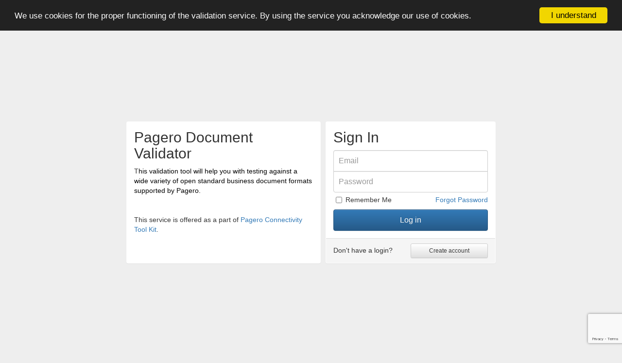

--- FILE ---
content_type: text/html; charset=UTF-8
request_url: https://pagero.validex.net/en/login
body_size: 2066
content:
<html>
     <head>
         <title>Validex
</title>
         <meta name="description" content="Validex
">
                             <base href='https://pagero.validex.net/'>
            <script src="https://pagero.validex.net/js/jquery-2.1.4.min.js?1698214917"></script>
            <script src="https://pagero.validex.net/js/bootstrap.min.js?1698214917"></script>
             <script type="text/javascript">
        window.cookieconsent_options = {"message":"We use cookies for the proper functioning of the validation service. By using the service you acknowledge our use of cookies.","dismiss":"I understand","learnMore":"","link":null,"theme":"css/cookieconsent.css"};
    </script>
    <script src="https://pagero.validex.net/js/cookieconsent.min.js?1698214917"></script>
        <script src="https://www.google.com/recaptcha/api.js?render=6LeSQJUpAAAAAGo_Pgw4q1jumWwOke44piKNJzof"></script>
<script>
    grecaptcha.ready(function() {
        grecaptcha.execute('6LeSQJUpAAAAAGo_Pgw4q1jumWwOke44piKNJzof', {action: 'login'}).then(function(token) {
        if (token) {
            document.getElementById('recaptcha').value = token;
        }
        });
    });
</script>
			<script>
			  (function(i,s,o,g,r,a,m){i['GoogleAnalyticsObject']=r;i[r]=i[r]||function(){
			  (i[r].q=i[r].q||[]).push(arguments)},i[r].l=1*new Date();a=s.createElement(o),
			  m=s.getElementsByTagName(o)[0];a.async=1;a.src=g;m.parentNode.insertBefore(a,m)
			  })(window,document,'script','https://www.google-analytics.com/analytics.js','ga');
			  var tenantAnalyticsId = '';	
			  ga('create', 'UA-44138105-2', 'validex.net');
			  ga('create', tenantAnalyticsId, 'auto', {'name': 'tenantTracker'});  // New tracker. 
			  
			  if(tenantAnalyticsId != '')
			  { 
			  	ga('tenantTracker.send', 'pageview'); 
			  }
			  else
			  {
			  	ga('send', 'pageview'); 
			  }
			
			</script>
                          <link href="https://pagero.validex.net/css/bootstrap.min.css?1698214917" rel="stylesheet" type="text/css">
             <link href="https://pagero.validex.net/css/bootstrap-theme.min.css?1698214917" rel="stylesheet" type="text/css">
             <link href="https://pagero.validex.net/css/validex.css?1698214917" rel="stylesheet" type="text/css">
              <link href="https://pagero.validex.net/css/validex-login.css?1698214917" rel="stylesheet" type="text/css">
      </head>
      <body>
                             <div class="container">
              
    
            <div class="modal fade in vertical-center" id="intro-modal" style="display:flex; display:none">
            <div class="modal-dialog modal-lg">
                <div class="modal-content">
                    <div class="modal-header">
                        <button type="button" class="close" data-dismiss="modal" aria-label="Close"><span aria-hidden="true">&times;</span></button>
                        <h4>validator.introHeader</h4>
                    </div>
                    <div class="modal-body">
                        validator.introBody
                    </div>
                    <div class="modal-footer">
                        <button type="button" class="button btn btn-primary" data-dismiss="modal" aria-label="Close">Close</button>
                    </div>
                </div>
            </div>
        </div>
    	        <div class="modal fade in vertical-center" id="token-expired-modal" style="display:flex; display:none">
            <div class="modal-dialog modal-lg">
                <div class="modal-content">
                    <div class="modal-header">
                       Token Expired
                    </div>
                    <div class="modal-body">
                        You page session expired. Please try to login again
                    </div>
                    <div class="modal-footer">
                        <button type="button" class="button btn btn-primary" data-dismiss="modal" aria-label="Close">Close</button>
                    </div>
                </div>
            </div>
        </div>
        <!--
    <p class="pull-left vdx-login-top-link" style="left:10px; width:200px">
                    <a href="/sv/submit">Switch to Swedish</a>
            </p>
    -->
            <div class="login-wrapper">
                <div class="panel info flex-panel">
            <div class="panel-body">
                <h2>Pagero Document Validator</h2>
                <p>T<span style="color: black;">his validation tool will help you with testing against a wide variety of open standard business document formats supported by </span><a href="https://www.pagero.com/" target="_blank" style="color: black;">Pagero</a><span style="color: black;">.</span></p><p><br></p><p>This service is offered as a part of <a href="https://pagero.github.io/" target="_blank">Pagero Connectivity Tool Kit</a>.</p>

            </div>
                 
        </div>
                <div class="login panel flex-panel" id="">
        <div class="panel-body">
            
            <form method="POST" action="https://pagero.validex.net/en/login" accept-charset="UTF-8" class="form-signin"><input name="_token" type="hidden" value="hIreiYJTbmLGSuqjFNSVvnVymUPJXiaw3beNzLei">
            <h2 class="form-login-heading">Sign In</h2>
            <input class="form-control" placeholder="Email" name="email" type="email" value="">
            <input class="form-control" placeholder="Password" name="password" type="password" value="">
            <div class="checkbox remember col-sm-6">
                <label>
                    <input class="remember" name="remember" type="checkbox">
                    Remember Me
                </label>
            </div>
            <div class="password-remind text-right col-sm-6 control-label">
                <a href="https://pagero.validex.net/en/forgot">Forgot Password</a>
            </div>
	    <input type="hidden" name="recaptcha" id="recaptcha">

            <input class="form-control btn btn-primary" type="submit" value="Log in">
            </form>
        </div>
        <div class="panel-footer ">
            <label for="button-register" class="">Don&#039;t have a login?</label>
            <a id="button-register" href="https://pagero.validex.net/en/register" class="btn btn-sm btn-default col-sm-6">Create account</a>
        </div>
    </div>
    </div>
              </div>
                         </body>
  </html>

--- FILE ---
content_type: text/html; charset=utf-8
request_url: https://www.google.com/recaptcha/api2/anchor?ar=1&k=6LeSQJUpAAAAAGo_Pgw4q1jumWwOke44piKNJzof&co=aHR0cHM6Ly9wYWdlcm8udmFsaWRleC5uZXQ6NDQz&hl=en&v=PoyoqOPhxBO7pBk68S4YbpHZ&size=invisible&anchor-ms=20000&execute-ms=30000&cb=sn4kodds0d5l
body_size: 48645
content:
<!DOCTYPE HTML><html dir="ltr" lang="en"><head><meta http-equiv="Content-Type" content="text/html; charset=UTF-8">
<meta http-equiv="X-UA-Compatible" content="IE=edge">
<title>reCAPTCHA</title>
<style type="text/css">
/* cyrillic-ext */
@font-face {
  font-family: 'Roboto';
  font-style: normal;
  font-weight: 400;
  font-stretch: 100%;
  src: url(//fonts.gstatic.com/s/roboto/v48/KFO7CnqEu92Fr1ME7kSn66aGLdTylUAMa3GUBHMdazTgWw.woff2) format('woff2');
  unicode-range: U+0460-052F, U+1C80-1C8A, U+20B4, U+2DE0-2DFF, U+A640-A69F, U+FE2E-FE2F;
}
/* cyrillic */
@font-face {
  font-family: 'Roboto';
  font-style: normal;
  font-weight: 400;
  font-stretch: 100%;
  src: url(//fonts.gstatic.com/s/roboto/v48/KFO7CnqEu92Fr1ME7kSn66aGLdTylUAMa3iUBHMdazTgWw.woff2) format('woff2');
  unicode-range: U+0301, U+0400-045F, U+0490-0491, U+04B0-04B1, U+2116;
}
/* greek-ext */
@font-face {
  font-family: 'Roboto';
  font-style: normal;
  font-weight: 400;
  font-stretch: 100%;
  src: url(//fonts.gstatic.com/s/roboto/v48/KFO7CnqEu92Fr1ME7kSn66aGLdTylUAMa3CUBHMdazTgWw.woff2) format('woff2');
  unicode-range: U+1F00-1FFF;
}
/* greek */
@font-face {
  font-family: 'Roboto';
  font-style: normal;
  font-weight: 400;
  font-stretch: 100%;
  src: url(//fonts.gstatic.com/s/roboto/v48/KFO7CnqEu92Fr1ME7kSn66aGLdTylUAMa3-UBHMdazTgWw.woff2) format('woff2');
  unicode-range: U+0370-0377, U+037A-037F, U+0384-038A, U+038C, U+038E-03A1, U+03A3-03FF;
}
/* math */
@font-face {
  font-family: 'Roboto';
  font-style: normal;
  font-weight: 400;
  font-stretch: 100%;
  src: url(//fonts.gstatic.com/s/roboto/v48/KFO7CnqEu92Fr1ME7kSn66aGLdTylUAMawCUBHMdazTgWw.woff2) format('woff2');
  unicode-range: U+0302-0303, U+0305, U+0307-0308, U+0310, U+0312, U+0315, U+031A, U+0326-0327, U+032C, U+032F-0330, U+0332-0333, U+0338, U+033A, U+0346, U+034D, U+0391-03A1, U+03A3-03A9, U+03B1-03C9, U+03D1, U+03D5-03D6, U+03F0-03F1, U+03F4-03F5, U+2016-2017, U+2034-2038, U+203C, U+2040, U+2043, U+2047, U+2050, U+2057, U+205F, U+2070-2071, U+2074-208E, U+2090-209C, U+20D0-20DC, U+20E1, U+20E5-20EF, U+2100-2112, U+2114-2115, U+2117-2121, U+2123-214F, U+2190, U+2192, U+2194-21AE, U+21B0-21E5, U+21F1-21F2, U+21F4-2211, U+2213-2214, U+2216-22FF, U+2308-230B, U+2310, U+2319, U+231C-2321, U+2336-237A, U+237C, U+2395, U+239B-23B7, U+23D0, U+23DC-23E1, U+2474-2475, U+25AF, U+25B3, U+25B7, U+25BD, U+25C1, U+25CA, U+25CC, U+25FB, U+266D-266F, U+27C0-27FF, U+2900-2AFF, U+2B0E-2B11, U+2B30-2B4C, U+2BFE, U+3030, U+FF5B, U+FF5D, U+1D400-1D7FF, U+1EE00-1EEFF;
}
/* symbols */
@font-face {
  font-family: 'Roboto';
  font-style: normal;
  font-weight: 400;
  font-stretch: 100%;
  src: url(//fonts.gstatic.com/s/roboto/v48/KFO7CnqEu92Fr1ME7kSn66aGLdTylUAMaxKUBHMdazTgWw.woff2) format('woff2');
  unicode-range: U+0001-000C, U+000E-001F, U+007F-009F, U+20DD-20E0, U+20E2-20E4, U+2150-218F, U+2190, U+2192, U+2194-2199, U+21AF, U+21E6-21F0, U+21F3, U+2218-2219, U+2299, U+22C4-22C6, U+2300-243F, U+2440-244A, U+2460-24FF, U+25A0-27BF, U+2800-28FF, U+2921-2922, U+2981, U+29BF, U+29EB, U+2B00-2BFF, U+4DC0-4DFF, U+FFF9-FFFB, U+10140-1018E, U+10190-1019C, U+101A0, U+101D0-101FD, U+102E0-102FB, U+10E60-10E7E, U+1D2C0-1D2D3, U+1D2E0-1D37F, U+1F000-1F0FF, U+1F100-1F1AD, U+1F1E6-1F1FF, U+1F30D-1F30F, U+1F315, U+1F31C, U+1F31E, U+1F320-1F32C, U+1F336, U+1F378, U+1F37D, U+1F382, U+1F393-1F39F, U+1F3A7-1F3A8, U+1F3AC-1F3AF, U+1F3C2, U+1F3C4-1F3C6, U+1F3CA-1F3CE, U+1F3D4-1F3E0, U+1F3ED, U+1F3F1-1F3F3, U+1F3F5-1F3F7, U+1F408, U+1F415, U+1F41F, U+1F426, U+1F43F, U+1F441-1F442, U+1F444, U+1F446-1F449, U+1F44C-1F44E, U+1F453, U+1F46A, U+1F47D, U+1F4A3, U+1F4B0, U+1F4B3, U+1F4B9, U+1F4BB, U+1F4BF, U+1F4C8-1F4CB, U+1F4D6, U+1F4DA, U+1F4DF, U+1F4E3-1F4E6, U+1F4EA-1F4ED, U+1F4F7, U+1F4F9-1F4FB, U+1F4FD-1F4FE, U+1F503, U+1F507-1F50B, U+1F50D, U+1F512-1F513, U+1F53E-1F54A, U+1F54F-1F5FA, U+1F610, U+1F650-1F67F, U+1F687, U+1F68D, U+1F691, U+1F694, U+1F698, U+1F6AD, U+1F6B2, U+1F6B9-1F6BA, U+1F6BC, U+1F6C6-1F6CF, U+1F6D3-1F6D7, U+1F6E0-1F6EA, U+1F6F0-1F6F3, U+1F6F7-1F6FC, U+1F700-1F7FF, U+1F800-1F80B, U+1F810-1F847, U+1F850-1F859, U+1F860-1F887, U+1F890-1F8AD, U+1F8B0-1F8BB, U+1F8C0-1F8C1, U+1F900-1F90B, U+1F93B, U+1F946, U+1F984, U+1F996, U+1F9E9, U+1FA00-1FA6F, U+1FA70-1FA7C, U+1FA80-1FA89, U+1FA8F-1FAC6, U+1FACE-1FADC, U+1FADF-1FAE9, U+1FAF0-1FAF8, U+1FB00-1FBFF;
}
/* vietnamese */
@font-face {
  font-family: 'Roboto';
  font-style: normal;
  font-weight: 400;
  font-stretch: 100%;
  src: url(//fonts.gstatic.com/s/roboto/v48/KFO7CnqEu92Fr1ME7kSn66aGLdTylUAMa3OUBHMdazTgWw.woff2) format('woff2');
  unicode-range: U+0102-0103, U+0110-0111, U+0128-0129, U+0168-0169, U+01A0-01A1, U+01AF-01B0, U+0300-0301, U+0303-0304, U+0308-0309, U+0323, U+0329, U+1EA0-1EF9, U+20AB;
}
/* latin-ext */
@font-face {
  font-family: 'Roboto';
  font-style: normal;
  font-weight: 400;
  font-stretch: 100%;
  src: url(//fonts.gstatic.com/s/roboto/v48/KFO7CnqEu92Fr1ME7kSn66aGLdTylUAMa3KUBHMdazTgWw.woff2) format('woff2');
  unicode-range: U+0100-02BA, U+02BD-02C5, U+02C7-02CC, U+02CE-02D7, U+02DD-02FF, U+0304, U+0308, U+0329, U+1D00-1DBF, U+1E00-1E9F, U+1EF2-1EFF, U+2020, U+20A0-20AB, U+20AD-20C0, U+2113, U+2C60-2C7F, U+A720-A7FF;
}
/* latin */
@font-face {
  font-family: 'Roboto';
  font-style: normal;
  font-weight: 400;
  font-stretch: 100%;
  src: url(//fonts.gstatic.com/s/roboto/v48/KFO7CnqEu92Fr1ME7kSn66aGLdTylUAMa3yUBHMdazQ.woff2) format('woff2');
  unicode-range: U+0000-00FF, U+0131, U+0152-0153, U+02BB-02BC, U+02C6, U+02DA, U+02DC, U+0304, U+0308, U+0329, U+2000-206F, U+20AC, U+2122, U+2191, U+2193, U+2212, U+2215, U+FEFF, U+FFFD;
}
/* cyrillic-ext */
@font-face {
  font-family: 'Roboto';
  font-style: normal;
  font-weight: 500;
  font-stretch: 100%;
  src: url(//fonts.gstatic.com/s/roboto/v48/KFO7CnqEu92Fr1ME7kSn66aGLdTylUAMa3GUBHMdazTgWw.woff2) format('woff2');
  unicode-range: U+0460-052F, U+1C80-1C8A, U+20B4, U+2DE0-2DFF, U+A640-A69F, U+FE2E-FE2F;
}
/* cyrillic */
@font-face {
  font-family: 'Roboto';
  font-style: normal;
  font-weight: 500;
  font-stretch: 100%;
  src: url(//fonts.gstatic.com/s/roboto/v48/KFO7CnqEu92Fr1ME7kSn66aGLdTylUAMa3iUBHMdazTgWw.woff2) format('woff2');
  unicode-range: U+0301, U+0400-045F, U+0490-0491, U+04B0-04B1, U+2116;
}
/* greek-ext */
@font-face {
  font-family: 'Roboto';
  font-style: normal;
  font-weight: 500;
  font-stretch: 100%;
  src: url(//fonts.gstatic.com/s/roboto/v48/KFO7CnqEu92Fr1ME7kSn66aGLdTylUAMa3CUBHMdazTgWw.woff2) format('woff2');
  unicode-range: U+1F00-1FFF;
}
/* greek */
@font-face {
  font-family: 'Roboto';
  font-style: normal;
  font-weight: 500;
  font-stretch: 100%;
  src: url(//fonts.gstatic.com/s/roboto/v48/KFO7CnqEu92Fr1ME7kSn66aGLdTylUAMa3-UBHMdazTgWw.woff2) format('woff2');
  unicode-range: U+0370-0377, U+037A-037F, U+0384-038A, U+038C, U+038E-03A1, U+03A3-03FF;
}
/* math */
@font-face {
  font-family: 'Roboto';
  font-style: normal;
  font-weight: 500;
  font-stretch: 100%;
  src: url(//fonts.gstatic.com/s/roboto/v48/KFO7CnqEu92Fr1ME7kSn66aGLdTylUAMawCUBHMdazTgWw.woff2) format('woff2');
  unicode-range: U+0302-0303, U+0305, U+0307-0308, U+0310, U+0312, U+0315, U+031A, U+0326-0327, U+032C, U+032F-0330, U+0332-0333, U+0338, U+033A, U+0346, U+034D, U+0391-03A1, U+03A3-03A9, U+03B1-03C9, U+03D1, U+03D5-03D6, U+03F0-03F1, U+03F4-03F5, U+2016-2017, U+2034-2038, U+203C, U+2040, U+2043, U+2047, U+2050, U+2057, U+205F, U+2070-2071, U+2074-208E, U+2090-209C, U+20D0-20DC, U+20E1, U+20E5-20EF, U+2100-2112, U+2114-2115, U+2117-2121, U+2123-214F, U+2190, U+2192, U+2194-21AE, U+21B0-21E5, U+21F1-21F2, U+21F4-2211, U+2213-2214, U+2216-22FF, U+2308-230B, U+2310, U+2319, U+231C-2321, U+2336-237A, U+237C, U+2395, U+239B-23B7, U+23D0, U+23DC-23E1, U+2474-2475, U+25AF, U+25B3, U+25B7, U+25BD, U+25C1, U+25CA, U+25CC, U+25FB, U+266D-266F, U+27C0-27FF, U+2900-2AFF, U+2B0E-2B11, U+2B30-2B4C, U+2BFE, U+3030, U+FF5B, U+FF5D, U+1D400-1D7FF, U+1EE00-1EEFF;
}
/* symbols */
@font-face {
  font-family: 'Roboto';
  font-style: normal;
  font-weight: 500;
  font-stretch: 100%;
  src: url(//fonts.gstatic.com/s/roboto/v48/KFO7CnqEu92Fr1ME7kSn66aGLdTylUAMaxKUBHMdazTgWw.woff2) format('woff2');
  unicode-range: U+0001-000C, U+000E-001F, U+007F-009F, U+20DD-20E0, U+20E2-20E4, U+2150-218F, U+2190, U+2192, U+2194-2199, U+21AF, U+21E6-21F0, U+21F3, U+2218-2219, U+2299, U+22C4-22C6, U+2300-243F, U+2440-244A, U+2460-24FF, U+25A0-27BF, U+2800-28FF, U+2921-2922, U+2981, U+29BF, U+29EB, U+2B00-2BFF, U+4DC0-4DFF, U+FFF9-FFFB, U+10140-1018E, U+10190-1019C, U+101A0, U+101D0-101FD, U+102E0-102FB, U+10E60-10E7E, U+1D2C0-1D2D3, U+1D2E0-1D37F, U+1F000-1F0FF, U+1F100-1F1AD, U+1F1E6-1F1FF, U+1F30D-1F30F, U+1F315, U+1F31C, U+1F31E, U+1F320-1F32C, U+1F336, U+1F378, U+1F37D, U+1F382, U+1F393-1F39F, U+1F3A7-1F3A8, U+1F3AC-1F3AF, U+1F3C2, U+1F3C4-1F3C6, U+1F3CA-1F3CE, U+1F3D4-1F3E0, U+1F3ED, U+1F3F1-1F3F3, U+1F3F5-1F3F7, U+1F408, U+1F415, U+1F41F, U+1F426, U+1F43F, U+1F441-1F442, U+1F444, U+1F446-1F449, U+1F44C-1F44E, U+1F453, U+1F46A, U+1F47D, U+1F4A3, U+1F4B0, U+1F4B3, U+1F4B9, U+1F4BB, U+1F4BF, U+1F4C8-1F4CB, U+1F4D6, U+1F4DA, U+1F4DF, U+1F4E3-1F4E6, U+1F4EA-1F4ED, U+1F4F7, U+1F4F9-1F4FB, U+1F4FD-1F4FE, U+1F503, U+1F507-1F50B, U+1F50D, U+1F512-1F513, U+1F53E-1F54A, U+1F54F-1F5FA, U+1F610, U+1F650-1F67F, U+1F687, U+1F68D, U+1F691, U+1F694, U+1F698, U+1F6AD, U+1F6B2, U+1F6B9-1F6BA, U+1F6BC, U+1F6C6-1F6CF, U+1F6D3-1F6D7, U+1F6E0-1F6EA, U+1F6F0-1F6F3, U+1F6F7-1F6FC, U+1F700-1F7FF, U+1F800-1F80B, U+1F810-1F847, U+1F850-1F859, U+1F860-1F887, U+1F890-1F8AD, U+1F8B0-1F8BB, U+1F8C0-1F8C1, U+1F900-1F90B, U+1F93B, U+1F946, U+1F984, U+1F996, U+1F9E9, U+1FA00-1FA6F, U+1FA70-1FA7C, U+1FA80-1FA89, U+1FA8F-1FAC6, U+1FACE-1FADC, U+1FADF-1FAE9, U+1FAF0-1FAF8, U+1FB00-1FBFF;
}
/* vietnamese */
@font-face {
  font-family: 'Roboto';
  font-style: normal;
  font-weight: 500;
  font-stretch: 100%;
  src: url(//fonts.gstatic.com/s/roboto/v48/KFO7CnqEu92Fr1ME7kSn66aGLdTylUAMa3OUBHMdazTgWw.woff2) format('woff2');
  unicode-range: U+0102-0103, U+0110-0111, U+0128-0129, U+0168-0169, U+01A0-01A1, U+01AF-01B0, U+0300-0301, U+0303-0304, U+0308-0309, U+0323, U+0329, U+1EA0-1EF9, U+20AB;
}
/* latin-ext */
@font-face {
  font-family: 'Roboto';
  font-style: normal;
  font-weight: 500;
  font-stretch: 100%;
  src: url(//fonts.gstatic.com/s/roboto/v48/KFO7CnqEu92Fr1ME7kSn66aGLdTylUAMa3KUBHMdazTgWw.woff2) format('woff2');
  unicode-range: U+0100-02BA, U+02BD-02C5, U+02C7-02CC, U+02CE-02D7, U+02DD-02FF, U+0304, U+0308, U+0329, U+1D00-1DBF, U+1E00-1E9F, U+1EF2-1EFF, U+2020, U+20A0-20AB, U+20AD-20C0, U+2113, U+2C60-2C7F, U+A720-A7FF;
}
/* latin */
@font-face {
  font-family: 'Roboto';
  font-style: normal;
  font-weight: 500;
  font-stretch: 100%;
  src: url(//fonts.gstatic.com/s/roboto/v48/KFO7CnqEu92Fr1ME7kSn66aGLdTylUAMa3yUBHMdazQ.woff2) format('woff2');
  unicode-range: U+0000-00FF, U+0131, U+0152-0153, U+02BB-02BC, U+02C6, U+02DA, U+02DC, U+0304, U+0308, U+0329, U+2000-206F, U+20AC, U+2122, U+2191, U+2193, U+2212, U+2215, U+FEFF, U+FFFD;
}
/* cyrillic-ext */
@font-face {
  font-family: 'Roboto';
  font-style: normal;
  font-weight: 900;
  font-stretch: 100%;
  src: url(//fonts.gstatic.com/s/roboto/v48/KFO7CnqEu92Fr1ME7kSn66aGLdTylUAMa3GUBHMdazTgWw.woff2) format('woff2');
  unicode-range: U+0460-052F, U+1C80-1C8A, U+20B4, U+2DE0-2DFF, U+A640-A69F, U+FE2E-FE2F;
}
/* cyrillic */
@font-face {
  font-family: 'Roboto';
  font-style: normal;
  font-weight: 900;
  font-stretch: 100%;
  src: url(//fonts.gstatic.com/s/roboto/v48/KFO7CnqEu92Fr1ME7kSn66aGLdTylUAMa3iUBHMdazTgWw.woff2) format('woff2');
  unicode-range: U+0301, U+0400-045F, U+0490-0491, U+04B0-04B1, U+2116;
}
/* greek-ext */
@font-face {
  font-family: 'Roboto';
  font-style: normal;
  font-weight: 900;
  font-stretch: 100%;
  src: url(//fonts.gstatic.com/s/roboto/v48/KFO7CnqEu92Fr1ME7kSn66aGLdTylUAMa3CUBHMdazTgWw.woff2) format('woff2');
  unicode-range: U+1F00-1FFF;
}
/* greek */
@font-face {
  font-family: 'Roboto';
  font-style: normal;
  font-weight: 900;
  font-stretch: 100%;
  src: url(//fonts.gstatic.com/s/roboto/v48/KFO7CnqEu92Fr1ME7kSn66aGLdTylUAMa3-UBHMdazTgWw.woff2) format('woff2');
  unicode-range: U+0370-0377, U+037A-037F, U+0384-038A, U+038C, U+038E-03A1, U+03A3-03FF;
}
/* math */
@font-face {
  font-family: 'Roboto';
  font-style: normal;
  font-weight: 900;
  font-stretch: 100%;
  src: url(//fonts.gstatic.com/s/roboto/v48/KFO7CnqEu92Fr1ME7kSn66aGLdTylUAMawCUBHMdazTgWw.woff2) format('woff2');
  unicode-range: U+0302-0303, U+0305, U+0307-0308, U+0310, U+0312, U+0315, U+031A, U+0326-0327, U+032C, U+032F-0330, U+0332-0333, U+0338, U+033A, U+0346, U+034D, U+0391-03A1, U+03A3-03A9, U+03B1-03C9, U+03D1, U+03D5-03D6, U+03F0-03F1, U+03F4-03F5, U+2016-2017, U+2034-2038, U+203C, U+2040, U+2043, U+2047, U+2050, U+2057, U+205F, U+2070-2071, U+2074-208E, U+2090-209C, U+20D0-20DC, U+20E1, U+20E5-20EF, U+2100-2112, U+2114-2115, U+2117-2121, U+2123-214F, U+2190, U+2192, U+2194-21AE, U+21B0-21E5, U+21F1-21F2, U+21F4-2211, U+2213-2214, U+2216-22FF, U+2308-230B, U+2310, U+2319, U+231C-2321, U+2336-237A, U+237C, U+2395, U+239B-23B7, U+23D0, U+23DC-23E1, U+2474-2475, U+25AF, U+25B3, U+25B7, U+25BD, U+25C1, U+25CA, U+25CC, U+25FB, U+266D-266F, U+27C0-27FF, U+2900-2AFF, U+2B0E-2B11, U+2B30-2B4C, U+2BFE, U+3030, U+FF5B, U+FF5D, U+1D400-1D7FF, U+1EE00-1EEFF;
}
/* symbols */
@font-face {
  font-family: 'Roboto';
  font-style: normal;
  font-weight: 900;
  font-stretch: 100%;
  src: url(//fonts.gstatic.com/s/roboto/v48/KFO7CnqEu92Fr1ME7kSn66aGLdTylUAMaxKUBHMdazTgWw.woff2) format('woff2');
  unicode-range: U+0001-000C, U+000E-001F, U+007F-009F, U+20DD-20E0, U+20E2-20E4, U+2150-218F, U+2190, U+2192, U+2194-2199, U+21AF, U+21E6-21F0, U+21F3, U+2218-2219, U+2299, U+22C4-22C6, U+2300-243F, U+2440-244A, U+2460-24FF, U+25A0-27BF, U+2800-28FF, U+2921-2922, U+2981, U+29BF, U+29EB, U+2B00-2BFF, U+4DC0-4DFF, U+FFF9-FFFB, U+10140-1018E, U+10190-1019C, U+101A0, U+101D0-101FD, U+102E0-102FB, U+10E60-10E7E, U+1D2C0-1D2D3, U+1D2E0-1D37F, U+1F000-1F0FF, U+1F100-1F1AD, U+1F1E6-1F1FF, U+1F30D-1F30F, U+1F315, U+1F31C, U+1F31E, U+1F320-1F32C, U+1F336, U+1F378, U+1F37D, U+1F382, U+1F393-1F39F, U+1F3A7-1F3A8, U+1F3AC-1F3AF, U+1F3C2, U+1F3C4-1F3C6, U+1F3CA-1F3CE, U+1F3D4-1F3E0, U+1F3ED, U+1F3F1-1F3F3, U+1F3F5-1F3F7, U+1F408, U+1F415, U+1F41F, U+1F426, U+1F43F, U+1F441-1F442, U+1F444, U+1F446-1F449, U+1F44C-1F44E, U+1F453, U+1F46A, U+1F47D, U+1F4A3, U+1F4B0, U+1F4B3, U+1F4B9, U+1F4BB, U+1F4BF, U+1F4C8-1F4CB, U+1F4D6, U+1F4DA, U+1F4DF, U+1F4E3-1F4E6, U+1F4EA-1F4ED, U+1F4F7, U+1F4F9-1F4FB, U+1F4FD-1F4FE, U+1F503, U+1F507-1F50B, U+1F50D, U+1F512-1F513, U+1F53E-1F54A, U+1F54F-1F5FA, U+1F610, U+1F650-1F67F, U+1F687, U+1F68D, U+1F691, U+1F694, U+1F698, U+1F6AD, U+1F6B2, U+1F6B9-1F6BA, U+1F6BC, U+1F6C6-1F6CF, U+1F6D3-1F6D7, U+1F6E0-1F6EA, U+1F6F0-1F6F3, U+1F6F7-1F6FC, U+1F700-1F7FF, U+1F800-1F80B, U+1F810-1F847, U+1F850-1F859, U+1F860-1F887, U+1F890-1F8AD, U+1F8B0-1F8BB, U+1F8C0-1F8C1, U+1F900-1F90B, U+1F93B, U+1F946, U+1F984, U+1F996, U+1F9E9, U+1FA00-1FA6F, U+1FA70-1FA7C, U+1FA80-1FA89, U+1FA8F-1FAC6, U+1FACE-1FADC, U+1FADF-1FAE9, U+1FAF0-1FAF8, U+1FB00-1FBFF;
}
/* vietnamese */
@font-face {
  font-family: 'Roboto';
  font-style: normal;
  font-weight: 900;
  font-stretch: 100%;
  src: url(//fonts.gstatic.com/s/roboto/v48/KFO7CnqEu92Fr1ME7kSn66aGLdTylUAMa3OUBHMdazTgWw.woff2) format('woff2');
  unicode-range: U+0102-0103, U+0110-0111, U+0128-0129, U+0168-0169, U+01A0-01A1, U+01AF-01B0, U+0300-0301, U+0303-0304, U+0308-0309, U+0323, U+0329, U+1EA0-1EF9, U+20AB;
}
/* latin-ext */
@font-face {
  font-family: 'Roboto';
  font-style: normal;
  font-weight: 900;
  font-stretch: 100%;
  src: url(//fonts.gstatic.com/s/roboto/v48/KFO7CnqEu92Fr1ME7kSn66aGLdTylUAMa3KUBHMdazTgWw.woff2) format('woff2');
  unicode-range: U+0100-02BA, U+02BD-02C5, U+02C7-02CC, U+02CE-02D7, U+02DD-02FF, U+0304, U+0308, U+0329, U+1D00-1DBF, U+1E00-1E9F, U+1EF2-1EFF, U+2020, U+20A0-20AB, U+20AD-20C0, U+2113, U+2C60-2C7F, U+A720-A7FF;
}
/* latin */
@font-face {
  font-family: 'Roboto';
  font-style: normal;
  font-weight: 900;
  font-stretch: 100%;
  src: url(//fonts.gstatic.com/s/roboto/v48/KFO7CnqEu92Fr1ME7kSn66aGLdTylUAMa3yUBHMdazQ.woff2) format('woff2');
  unicode-range: U+0000-00FF, U+0131, U+0152-0153, U+02BB-02BC, U+02C6, U+02DA, U+02DC, U+0304, U+0308, U+0329, U+2000-206F, U+20AC, U+2122, U+2191, U+2193, U+2212, U+2215, U+FEFF, U+FFFD;
}

</style>
<link rel="stylesheet" type="text/css" href="https://www.gstatic.com/recaptcha/releases/PoyoqOPhxBO7pBk68S4YbpHZ/styles__ltr.css">
<script nonce="ijdFci9kt-S87fkndtcPjg" type="text/javascript">window['__recaptcha_api'] = 'https://www.google.com/recaptcha/api2/';</script>
<script type="text/javascript" src="https://www.gstatic.com/recaptcha/releases/PoyoqOPhxBO7pBk68S4YbpHZ/recaptcha__en.js" nonce="ijdFci9kt-S87fkndtcPjg">
      
    </script></head>
<body><div id="rc-anchor-alert" class="rc-anchor-alert"></div>
<input type="hidden" id="recaptcha-token" value="[base64]">
<script type="text/javascript" nonce="ijdFci9kt-S87fkndtcPjg">
      recaptcha.anchor.Main.init("[\x22ainput\x22,[\x22bgdata\x22,\x22\x22,\[base64]/[base64]/[base64]/bmV3IHJbeF0oY1swXSk6RT09Mj9uZXcgclt4XShjWzBdLGNbMV0pOkU9PTM/bmV3IHJbeF0oY1swXSxjWzFdLGNbMl0pOkU9PTQ/[base64]/[base64]/[base64]/[base64]/[base64]/[base64]/[base64]/[base64]\x22,\[base64]\\u003d\x22,\[base64]/CjcOAw6QTNxkMw79jKcKuRcKXw7PChGfCvQnCnRPDgMOsw5nDo8K+ZsOjKMOLw7pgwp4YCXZvX8OaH8O/wpUNd1xILlgZTsK1O0Z6TQLDv8Kdwp0uwrYUFRnDhsO+ZMOXB8K3w7rDpcKoKDRmw4nCtRdYwqxRE8KIXMK+wp/CqETCi8O2ecKuwpVaQyfDh8OYw6hDw48Ew67CoMOVU8K5SytPTMKaw6nCpMOzwpAmasOZw5zCr8K3SmV9dcK+w4cbwqAtTsOPw4oMw7M0QcOEw6EpwpNvN8OVwr8/[base64]/DnFpNw7fCq8KIQ2vDmsO3JMKiwrcGwoTDmHoOQA82K3/Cl1x0PMOpwpMpw6RcwpxmworCiMObw4hTbE0aO8Kww5JBe8KuYcOPNCLDpks9w7nChVfDi8K1SmHDgsO3wp7CpmQ/worCicKRQcOiwq3DhF4YJDHCvsKVw6rCgMKeJidaWE0cRcKSwpvCkMKOw73Cm37DkgrDjsKxw6/DgHwyacKjY8OVQHMMecOTwpwywqQFQk/Dt8OqWTx/K8KzwpjDhlxXw4FdPElsbWbCik7CtsK+w4bDs8OiNTLDj8Ouw5/DnMKcLwF8A3/CqMOFMlHChz4RwoRDw7dFOV/[base64]/DlBzCjcKnKj80w6nDgcK4eXEUw4LCqMOqw4Iowr/[base64]/CmsKdw57DisKPwoXCihUGw51bw5zDtjrDicOMX1pwIkI7w6tobsKZw61YRirDs8Kuwo/DuEAFNMKIHsKtw5AIw59zJsK/GWTDhgYsU8Olw7xlwrkRaHxgwrAyYX/CvRrDocKww6NSDMKtfG/DtcOMw6bCmT3Cm8Obw7TCnsKga8ORLW3CqsKJw4XCrjIvXE/DlEXDrTvDt8KYd0B2QMKMHcOUMyx8Aykzw4lFaRTCoGV2Q19bJMOcewbCl8OMwrHDiykVKMOqUCrCjzHDssKRH0Rxwp5TN1/CqVAow7vDtDjDqcKSVgvDtMKew6ZnRsKsHsK4fTHCljEfw57DoTzCo8K+wq3Dv8KnOl9iwp9Uwq8mKsKGU8OnwojCoEdnw5bDgQphw7nDsm/[base64]/[base64]/I8OjwpvDkU07QGTCsm0SYsOSUsKabzHDrMOYQcKGwpUWwpTDmwjDmy93YyBPKiTDicKrCxLDvsO8KcOMd210aMKuw6g2HcKSw49tw6zCvRzCnMOCYn/[base64]/CpcOadsKXwr7DqDHDkMKzYsKPMHsuZ182UMKIwrTChV3Cq8O2NcO/w57CribDksOIwrETwp8lw5sQIMKCAhPDt8Ozw4HCpMOtw402w7UNChvCql0bZcOHw6vCqF/[base64]/Dk8OlwrZTZMKowpvDvMKXwoLCl1Bbw6zCnsKZY8ODOMKZw77Dp8OhKMOLNhlaGxzCtkcKw5I7w5vDpnnDgGjCh8KPw7rCvzXDlcOhHyfDnhofwrcbJcKRBh7DmAHColNjRMK7DhvCvwlpw43CjloXw5/[base64]/JcONEcO3wqRaIcKCecKjw6AvwoTDogd+w7AZNsOywqXDtcKGbsOffcOYRBHClcKUQcOIw7hhw5d3Om8CRMKZwozCo1XDlWLDimvCjMO4wq4uwq9+wp/Ci35eJmV9wqRhcw7CrSkaUSTChhvChnNJITgnGF3ClcO8OcOdXMOlw4XDthzDtsKGJsOow4hnVsKqSHHCrMKAOj9nDsOFDxbDl8O4Rx/Cv8K6w6zClsOyAMKnEcKedFlERBXDlsKhJCPDncK9w4vCqsKrR3vCh1oeC8KcYB/CvcOUw4QWA8Kpw7BsNcKJNcKyw5bDnsOjwovCtMO8wptmNcKmw7M3Nxx9woLCosOSFipvTBx3wrMJwpBWX8KpacKgwo98JcKqwqYJw6RTwqTCl04qw7luw6A/H3RIw7DCqlERUsO7w6cJw7cvw7MOS8KCw5LCh8Oyw7g8JMOJB37CkQnDm8OswpzDjnfCgEjDlcKrw43CvTfDggrDk0HDhsOBwobCm8OvJ8Khw5UnNcOMcMKeIcK5PMKuwplOw6Iuw4LDjMK/wq9hCsKlw6HDvzVdasKKw6A7wocCw7Vew59JY8KmDsOXJ8O9LCI/Tj1Xf2TDnlTDmsK/JMOowoF+MCAXG8O5wo3Co2nDo1YSAsKiwq3DgMOGw4TCqMOYMcK9w4PCsD/[base64]/wqYsw74Dwo7DkUTDuMK9HFzCj8OoOGPDgDTCl2E/[base64]/wrIETlklw78owoU8c8OtV8O/wpbCqlXCt0TCncKCeQlgaMK0wrXCm8O+wpjDi8KOOHY8dh3CjwfDqsKlZVcqf8KzU8O9w5rClcOcGMODw6NSRcOPw75jG8KUw5vDmSklw4jDisOEEMOdw50xw5Mmw7nCisOeUsKQwo9Fwo7DscOXDg/[base64]/LMOUwpd6XEfCj8OMwoTCqTDCo8OBO8Kew6bCvGTCn8KswooJwrXDqQ95RhgrcMOhwqUdwqnDqsK+acKcwq/CocKzworCtcOIKnsjDcKVKcKFcx8cEUDCtDZFwpYZS3rDncK5G8OEDsKdwqUkw6jCuxhxw7DCiMO6SMOuMCbDkMKMwqY8UVbCjcO9Gk4kwogMTsOpw4ERw7bDmS/ChwLCpSPDoMOjYcKhwpnDl3vCjcKtwqHClE1VEMOFFcKjw7HCgk3DlcO5PsK4w4TCgMKjAWZewojCqSfDmA3CoDVFdcODWU0vE8Kqw5HChMKMR07DuxnDtg7Ds8K2w5R1wophcsOdw7fCr8Oaw7E5wqNUAsOXDRhlwqcmWUXDhsO1VcOmw5vCskQjND3Dpw7Dh8K/w5jCmcOpwqHDqSolwoLCl0bDlMOzwqs1wqzDqy9aT8KfPsKZw4vCjMOrJybCiEl6wpfCmcOWw7Jzw7rDoE/Ck8KwQSE3Fi85K2k4X8Olw7PCok4JTcOBw6ttCMKGNxXCjcOCwrjCqMOzwp5+FEciLVQ/[base64]/wpx/[base64]/[base64]/WA9owqACeXhjBcO3w7HDn8K5woJ+w699axrCtGZkBMK6w6VkZcKPw4pDwqVxSMONwqUTJVwfw51KNcKGw448w4zDu8OCJkDCjMKFRTwVw7g/w6JaeCHCscOJEnbDsSA4PTcsWgYXwqpCfT/Du0zDkcOyUSRkV8K1Z8KCw6ZbRljCk0HDsSVsw7VwXyXDv8OjwpnDpW/DlsOaYsO5w5QiFh5eNRfDn2Nnwr3DuMO6Fj/DssKLPRE8H8Ocw73DtsKEw4nCgzbCjcOaNhXCrMKkw4wYwo3Cqz/CvsOsBsOJw4ZhJUVcwqXCsRZuR0fDj1NkHEMIw6QAw4PDp8Oxw5MEHBE1FDcEwpLCnljCiENpLMKBEXfDnsOdS1DDgSjDrcKWSTd4fcKdwoTDgkASw4DCqMOOJ8OGw7jDqMOSw71qwqXDn8KgHG/CjH5xw67DrMO/w4E0Ry7DscObd8K1w7s6E8Oyw6/CuMORw5/Cp8OYE8O0wpnDhcKiUQMYFVJLJ2Qbwq07FS9oBlw1DsK+NcO9YWvDlcOjXzQww5DDtTPCnsOwMMOtD8ObwqPClzUNVnN5w5pSCcKiwokDH8KBw5TDsk/CvAQYw7HDiEhxw7IsBlBEwozCvcOdKCLDl8KgEsOvS8KSc8OOw4HDlGXDnsKHNcOIEmjDkyfCqsOYw6jChTRIbcKLwqExBy0RUVfDrV17UMOjw6p/woRYeE7Cg0rCh0ADwpJzw7nDkcOBwrjDgsK6fSkCwrhEJMK8egs0F17DlW9/VVVLwrALPkFMdEpYTXxMIhsHw7JMKXvDsMOmesOOw6TDujDCoMKiOMK8f39wwp/DnMKbYQQBwqYTasKVw6nCmBLDqMKOUyjDlMKOw6LDgsKtw596wrDClcOHX0BJw53DhW7CkFjCkW8AFDw/[base64]/Dky0yw5ojD8O/w7E1wrjDjBxQQcOKwprDg8OjO8ONSRNMWVk1UjTCusOPQcO5FsObw6EJQcO3Q8OXQ8KeQ8OSwqzDolDCnjUvXQrCn8OFWg7Dv8K2w7zCqMObTA/CmcOcWhV2VXnDm2xnwojCvcKla8OHQcOHw6PDs13CuEVzw5zDicK3Cg/DpGkEWhPCk10+AT1KHCzCmWkPwrs2wocbWylFwrFGEcKuPcKgPMOXwqvCt8KOwonCnEzCoilXwqxZw50dChvDh2HCj15yIMOSw5RxaGXDgsKKR8KEKMKBWMK3FcO7w6XDuGDCt1XDhEREIsKAYMOqDMOhw7BcJTxTw5xDTSNKTcOVfTI1AMKxfUs9wq7Dnk8IGkp/HsO5w4YFUCDDvcOgJsOkw6vDggsONMOJw5IHLsOzPDwJwpJIZ2nDssOGTcK5wpDCiArCvU8jwqMuXMKNwpPDmEgETsKewrhWDcKXwrBcw5HDjcKIExrDksKQVh3CsR8Xw45ua8KLV8KmDcKRwpFpwo/[base64]/w6vCqE9fZMKtKMOkw5J7w5VcRhhJwpHDpAbDmcKoPC5XTjUnfUTClMO4DGXDtjPCiWUFRcO3wovCmsKoAyk+wrEMwqnCoDYnIxrCvgsdwrd6wrJCfU4mFMKuwqnCusKOwqx8w6fDjsKpCiTCu8O8wpVGwpLCsG/CnsKfORnCgMKqw5hyw6VYwrrDtsKowo01w6zCr0/DhMOrwo1jGDbCscK1e0fDqmUbdmjCjcOyKMKcRMOCw5R/[base64]/wpZ3w5XDisO6w7Njw7LCo8KaasO2R8KbHcOYVXvDgwBxwrLDsE13exLCpsOQdGlwPsOhCsOxw40rWijDlcKONcKEVxXCnwbCgcOXw6zCkl5TwoE/[base64]/CosK0wrbCqlJSwovDjcKDMMOGQMOtCcOQAMK6w4FRwoPDgMOsw6PCrcOow7PDqMOHTMO+w60Nw5ctGMKyw40Nw4bDi0AvEFJNw5BnwqdVCA0qH8Ogw4HDkMK6wq/DmHPDpB5jd8OrPcOGE8O8w53CqMKEcB3DlkVuEQPDlcOXN8OXAW4aVsOpX3zDjsOQI8KcwojCrMOwF8K/w7TDn0jDpwTCkm3ChcO9w4jDkMK+E084NWhANyrCgcOcw5nDtcKPwqrDm8OlQcK7NTNuD10FwpQBU8KYKBHDj8KYwp0Tw63CsXI7wqvCgsKfwpbCqiXDvcODw4/DoMOww7hgwphsOsKvwqzDicKnF8OyOMOpw6rCkMKjGgLCjRrDjWrCncOjw5x7IGROGsOpwqAQLcKfwrzChMOpeW/[base64]/CnmJfW33DvcOQbGsgYsKWfScbwo1LSVjDlcKqL8KbWXrDklDCuQ0bM8OOw4ZadgsSGALDvcOhQFTCkcOMw6ZQJMKjwq7DiMOTUMOBTMKRwoTCocKcwr3DhDE3wr/DicOWZsKuBMO0d8KLClnCu1PCtMOCO8OHMAIjwrk8wpDCsUfDtj1OIMOrHXDCgg8jwrgsUE7Dqx3Cg23Co1nCrsOcw5jDjcOJwqTChC7Ci3jDu8OMwrUGM8K2w5kXw7LCtUhNwqNVAjDDuVvDm8KSwoIlF23CnwbDmMK8bXrDuXA0LkI/wqdcIcKgw4/[base64]/DhMOERl5IYcOTeHNOwrbDp8KuwrLCscO4BsOUHRpWSVUmc31ECcOLTMKvwqvCt8KkwoFZw7/CmMOtwoZ7TsO0SsORLcOxw7QnwpzCksK/wrHCt8O5wrwtInXCiH3Ct8O5d1bCl8K6w6nDjRTCpWTCn8K8wp9fFsO2XsOVw4DCmCLDr006w53DucKZEsODw5bDlcKGw4piMcObw6/Dk8OOAcKTwp4JSsKNVQLDjMK8w6jCmjpBwqHDr8KKVlbDsXrDpcKWw6Vow5gIKMKKw7ZeXMOrXzfChMK9Bj/DoXLDiSlObMOISkvDjUjDrQPCmnvClnjClkdTTcKNf8KRwqXDhsK3wqXDqR/DomXCoU7ChsKXw6wvFELDgBLCjETCqMKhFcO2wrUkwrYHb8OFaXxxw55TW1RNwo3CqMORL8K3JxLDjVDCr8O+wo7CkidAwpfDk03DsUYZQArDlGIPQgPDqsOOIsOaw4gyw6gEw7MvUSxDIE/CksKow4HCkU5kw4rChxHDmRnDv8KBw4U0dGtqdMKMw5jDk8KhfsO1w4xkw6IQw4h1B8KowrlLw4ccwpllDsOQUAsnRMKiw6o1wqbDoMOAw6Rzw47DtCPCsRrCmMKRX3c6LMOPV8KYBBsMw5Z/wqJ7w7ALw60dw6TCkHfDgMO3dMONw4t+w5XDocK7UcOfw7PDoTFnFRfDrRTCqMKhL8KWVcOGYT9nw6c/w7DCkQMGw7nCo3tPb8Kga3PCucOxC8OXZnRBJsOtw7Erw5Jsw5DDoBrDuSNow4k5ekPDmsOsw43DpsKdwoc1SDsAw792w4/DjcO5w7UIw70QwrXCm2oYw6xJw5NCw6dgw45Hw4DCsMKJAHTCnWBpw6FXb187wp3Cv8KSWcOtKz7DrsKXa8OBwrXDnsOoCMOyw6jCiMO1w7JIw6UOMMKOwowswpUjREUeQ2ByI8KxXUTDsMKndMK/S8K0w6BUw6Fpdl91ZMOXw5XCij4EP8KnwqXCrcOMwrzCmiAvwr3CrWNlwpsZwphzw4/DpsO/wpAsb8K+IUsuVx/CuQBlw5FcNV9vw5nDjMKOw5DCj3I5w5fDusKQJT3CucOdw7jDpsOEwrbCh2nDosK7f8OBKsOmwrPChsK/w4bCl8KBw7DCnsKsw4J1Oy9BwonDvEfDsD1JS8OVXMKJwpvCl8OdwpAZwrTCpsKuw68tdy1MLylkwrxIw7PDl8O+esOONQ3CkMOPwrvChcOALsOVRsOEXsKGasK9ai3Dnh7CgyPDqErDmMO7bBDDrFzDn8O+wpIwwq/DvzVcwpfDmMOHW8KNRk9pDg4hw6xtEMKwwq/DgyYAFcK1w4MIw44OTkHDlE0aVjgzATnCiHxMeBDDhDPDkXhBw4bDtUdew4rDtcK+DHgawpvClMKlw68Vw4Vnw5xcUMO/w6bCgC/DhB3CjFFHwq7Ds0jDkMKNwqEawrgUaMKZwpjCqsOpwqNsw68Bw5DDsy/CvD4RXSvCvMKQw6zCjcKbLMO2w77DvX/[base64]/DlcKIw6rDjH7DjXvDqUbCl8Kcw7pOw6AyLUUfIsK6wpXCnxLCpcOewqfCkyNNAxcAFxTCnF4Jw4PDvixCw4NrKkLCo8K3w6HDncOiZFPCnSfCv8KgEcO0OUUqwpnDqcOJwprCtX8rCMOFKcOYwrvDhGLCvGXDhm/Cmg/ClixgK8KCMFlYPgkqwrRze8OQw7EoRcK8Xjg4a1/DjwfCjcKeFyzCmjE1GcKdKmnDpcOjKjbDqsOTR8OwJBo5w5TDocO7fTbCtMOoL37DlkBlwo5LwrwxwoUHwoUmwoImYHnDrnPDucOWIicUHTbCkcKewowcDHXCssOjWyPCtgbDmsKMD8KMI8KkHcOAw6lSwofDi2fCiTfCqBY6w7/CmsK6TDFvw5xvYsO1YcOkw4dbLsOBOFlTaH1hwo4GUSfCrDbCssOGdFLDqcOdwrnDhcKiBxAJwrrCvMOVw5LCq3/[base64]/Mh4MwrYLUsOHTSXDlnXDpMKXw406NXZnwo1aw4cqD8OrM8K4wqgTeW1jYjTCi8O0TcOPecKfN8O5w78NwqgLwoLCtMK6w7cIEkXCk8KMwo0YI2zCusOhw6/[base64]/[base64]/DnxvDr8OvwqDCssO6w5vCswLCq8OxwpN7w71Mw6UIIsKWScOMacKUTSnCmsOPwo3DqgHCrcO4wp0mw7DDtS3DncOIw7/DqMKFwqfDh8OvcsKjd8OvcWt3w4Eiw50pVg7CtA/Co1/CpMK6w5wUYMKtX0oRw5IBWsO4RVIlw4jCmsKIw5HCkMKOw5s7Q8OnwrnDkDnDiMO3eMOSNXPCn8O1bWvCtcKTwrpcwrnClsObw5ghPz3CncKkZDg4w7LCuCBgw6jDtTBVa3EOw4d9wqNRLsOcL23Dg3/DgMO6wq/CgCpnw5jDo8Kjw6jCssODcMOVV0LCssKUw57Cv8Osw4RGwpfCjiYqWWRfw77Dm8KeDAceFsKHw7ZrW1/DqsOPGlvDrmBhwrF1wqdfw51TOAkww73DisKhQnnDlkwyw6XCnh93XMK+w7fCncKJw6hyw4YweMKFMmvCkRHDoG8FOsKvwq1ew4bDvg5Mw4trQcKJw7vCusKCJjjDoXt2wrbCqANEwqtvZnvDmDrCucKEwoTDgD3ChBrCli9cUcOhwrHClMK/wqrCpSkjwr3Ds8OScnrCjcOCw5vDscO4aB5WwoTCug0mB3szw4TDqcOwwoDCk2poJGjClgjDq8KCDcKpAnxzw4PDh8K/FMK6wo5pw5Nrw6PDkm7DqzlAYkTDjsKTY8Osw581w7XDoVXDtWI9w5TCin/CvMOuBl0dFgpnOETCkEx0wrfClFvDr8O8wqnDmgfDqsKlRsKMwrjCr8OzFsOuMBXDsyIMa8OPQx/DmsOsbcKSNMOsw4HCncKnwrcOwprCqm7ClDFqJFMfQ0DDhRrDqMOQY8KTw4TCssKIw6bCkcOewogoChgRYRIFR1E7T8OiwpXCrwnDi3kEwplcwpXDu8Kbw7FFw43Ck8KHKlNEw6hSX8Kxb3/[base64]/[base64]/CqMOPwpliwrx0w5TDm1PDvsOWwoTCgHfDvsKZDXgQwqEKw7xLX8KSwqgxYcOJw5rDhS/Cj2LCiRZ6w69IwpPCvh/CjsKvYsOPw7PCm8KXw4geOBzDlDddwpgowrRfwoJiw4V/P8O2PCLCq8OOw63DqsKmbH5Fw6RgZAQFw7jDsFXDgSU9UcO9MnHDnGvDpcKkwpjDmCItw7TDvMKRw483PMK5w6XDhU/DinbDqEM4wojDozDDhjUhXsO9HMKkwr3Dgw/DuCbDjcKhwqkPwpVxJ8Klw4U+w7t+fMKEw7pTBsOaeXZbMcOAH8O7Zwhiw5s3wrrDvsOnw6F6w6/DuBTDpRxKWRPCjGDDjcK5w6hfwobDkTjCijw9woHDp8KMw67CsywIwq7DpHTCvcKMX8Kkw5XDhsKYwobCmWppwrFzwqDCgMOKN8K+wqHChw46JQ5TeMOqwqVIfnQ3wqBrNMKNw7/Co8KoADXDnsKcaMKYAMOCAlgVworCs8K4VSrCk8KdFWrCpMKQWcKFwrJ/[base64]/wrzCpl4/[base64]/[base64]/CvlPDiUrDrHPDmcKSw6rDu8KEwp5iHcOBOylbOUoJAR7CoUHCgArCmFnDmyMPDsK+BsKmwqrCmi7DrHzDksK9ch7DkMKYBsOFwovCm8KbV8OlFcKJw4IDGn4sw4/DjHbCt8K1w7jDjzDCu1rDjCxEw43CvsO1wolKK8Klw4HCiBjDvsO/MQDDksOxwrQxWjl/CMKgIm9nw5pPZMOjwo/[base64]/DlsK5wqLCuH3Dl8KVwoh+wrvCicKVVE3CqAYOcsK6wpTCrsO3wqo5wp0+VMOAwqBXRcO5RsOGwpLDri4Ewq/[base64]/Cr8K+w5wjw5DCtcOvwqrDtGXDhwRYAgERcWsBwpdCY8OIwrFlw7jDinkJBnbCiVYNw7sEwo5Ww6vDh2jCsXAfw5zComQjwqLDpBfDi01tw7hZwqAgwrUWalDCqMKwdsOIwrfCrsOZwqBvwrNoMxNfVRBFS3LCrh4GWsO2w7bCiT1/[base64]/Dj8KqNcKlw6B1wobDiCzCg2EIYi7Cg8Khw6Bidh7CplXDg8KAemfCrXkdOx3CrTvDocKWwoEJHTMYFsONw4jDoGdAwqHDl8Omw6xDw6BJw6UWw61jL8KGwrLCksOKw6wsDTxtScKKS2jClcKLIcKww7o7w6MNw6ZbWFU+wrDCmcOkw6LCq3pww584wrtAw6QWwr/CmWzChBTDmcKmQlLCgsOkOlHCk8KoPUXDj8ORP2d4Ji9eworDlyswwrJ5w4FYw5Ajw65qbnTCjDsETsOwwqPCk8KSZsKrVEjDjwEIw6IGwrrCjMOzcH9iwo/DpcKcIzHDhMKRw47DpXbDl8KTw4IDL8K2wpZcIibDnMKvwrXDrG7Cm3HDm8OsKlvCn8KDeF7DqcOgw6kRwrHDnSNEw6PDqm3DriLChMOLw7jDqDE7wr7CusODwq/Dpn/[base64]/CpGZbwrpJwrDCm8KowoNaJ8Ofw7PDn8KQw51pG8KoVsOZOFHCuCbCrcKHw6RvVMOUNcOrw7gnNMOZwonCi0Rzw6LDtjzDnCcBSRJdwp92QcKww5fCv2TDn8KMw5PDoRsDAsOWWcKWPkvDlmDChR8yNwXDnl93LMKBMATDucOewr1eEnDCrDTDhzTCvMOQBsKaFsKkw5/Dr8Oyw74wS2JRwqzCn8OpA8OXFygFw7wdw5/[base64]/Dq8Otw7jDjsKrFGFRw5rCoxhow5VTGDxYSzPCqh7CkU3Dq8OVwq8jwoLDmMOcw4xTHA0UeMONw5nCqQXCqU3CvMOcBcKmwo7CrnrCp8KfEcKHw58kExwgZcOew6pTMizDtsO/[base64]/Cg8KRwoHDtcK8IsODwq5lTcOCwpE3wpVrEMO0ERnCvTgNwrjDo8KQw4nDuUnCqXbCtkofHsOtO8KGK1zClsOww6Jqw6IueDHClTnDrMKDwp7ClcKuwp/DisKMwrbCkVTDiREDK3bCmyJ0w7nDh8O2Dn8zHBZVw6XCuMOYw78WQsOvWsKyDH1Gwq7Do8OJwqPCmsKgRD3CncKow4dGwqPCrQADAsKZw6RMIhfDqcOKNsO8OU7CmmsdF3VKYMO6MsKuwoo9IcOowr/Cjghvw6bCocKFw77DhsOfwprCtcKOZ8KGX8Oiw5ZTXsKlw45dE8O6w47CgcKpbcOcwrYQPsK8wqNawp7ChMKzBcOOHmDDtgYmfsK3w60owopJw5xOw7kIwoXCghdjRMKPKsOdwoYXwrbDjsOJK8KCZ33DqsKPw7bDhcKiwrE/[base64]/CnMO3w5zDgMOsVDDCt8KvRRAOMMKXcsO+DyvDucKuw6dYwozDpsOYwrTCiQxfFMOQBMKzw63DsMK4OyjDowUaw7TCpMKMwozDr8KkwrEPw6UAwqTDlMOEw4HDtcKlKcO2WwDDvMKxN8KgalzDocK0GH/ClMOlTTfCrsOwQcK7c8OxwqwUw61Kwr1lwpTCsSzDgMOSb8Kxw7DDsQLDgQZgJDjCrXk6d3fDghbCqFPDvB/[base64]/DkQRWwojCtT/DuGxDwrAywpzCknbDicK7w7NlUHcEdcK+w4rCqsOUw4rDr8OawpPCnlk/aMOGw5Vmw6vDjcK/Kldewp7Dj2gBb8Krw5rCl8KZI8K7wowOLcO1LsKFcS17w7scCMK2w6PCrDnChsOoHzwnYWEAw6HCv01RwqTDgkNPRcOnw7BlZsO7wpnClXXDpsKCwpjDmgpPEATDkcKkHQ7Dg0pjBz7Cn8O+wpHDr8K2w7DDomLDgcK/NEbDocOMwpxNwrbDnUowwpgYE8K0I8Klw6nCusO/YH05wqjDgUw/LR5WRMOBw5xBfMKGwqbCm2LCnB56Z8OmIDXCh8OvwrzDjMK5woTDnWVZJjYkf3hxNsK5wqtBWmLCj8KuIcKYPArCjTXDombChcOewq3CvCXDpMOEwqTCkMOlTcO6F8O5bXzCum47dsKrw4/Dj8Kqwp3DrcKtw4RZwrpbw4/DjcKmZsKUwp7Cnk/CvMK3eE7CgMO1wr8fGx/CocKqN8OMAcKBw6XDv8KgZh3CgFDCvsOfw64lwpY0w6R0YWciIxwswp3CkgPDrTRqVi0Uw4kuID4IN8OYE2Z8w7kzDQACwrclbsKTUsKgezbDqnjDisOQw7DDtkXCp8K3PBR0PGnCisKxw53DrcKjHcOOL8OUwrDDt0bDocOHAUjCo8O/[base64]/w77CghBKw69EwqbCtT9iX8OJwrXDrcOWC8K5wrjDiMKoXsO3wpTDnQUIWysoFCjCucOTw4xjLsOUAAZyw47CtWfCuT7DgkYJRcKyw7s/B8KLwqEzw4nDqMOTO0zDncKjPUvCnmnCjcOnNsOFwojCoR4Nw4zCp8Ocw5fCmMKUw6/[base64]/[base64]/CrsOMw4DCssOzwrw1wo4dJThyfVRSwoXDsU/DogzDkyXCpsKUASBmWmtyw5hcwo1kD8Knw4AvcWHChcKUw6HCl8K2fMOweMKCw6LCtcK7woTDsjXDl8O/w5PDmsKsK0cvwo3ChsO7w7zDhDpJwqrDhsKhwofDk34sw7BBJMOyUmfDvsKYw58iG8OBCHDDmVsjDFNsZMKiw6BnLCXDhUrCoCJIHEx8DxbDq8O3wo7CnSrCkndzTVxkw7kmS3QVwobDgMKEwo1Kwqtdw7DDrMOnwq0iw5RBw73CiR7DqTXDn8KqwrrCuR/DijnDhcOTwqJwwplhw4QEMMOOw43CszckBcK9w5cncsOgMMOgZMK6bi19KMKPJMOtbxcGVnkNw6hyw4LDgFgYdsKCDRNUwqd4EAfClhHDksKpwr4KwrTDr8Kfwr/DmiHDrVwow4F0ZcOQwp9Uw5vDgsKcDsKDw6rDoCUmw61JP8OTw4N9RHorwrHDlMKLOsKYwoQdQyDCvMOnZsKuw7PDuMOlw7F3JcOHwrDCtsKUdcK9fD/DiMO1wo/CjiHDlTPCrsKcw77DpcK3XcKHwrbCocKJL2LCpl/CoiPDqcO1w5kcwpTDkTURw5F8wrRsDsKMwo7CihbDt8KRYcK7NTprFcKTFTjCj8ONHRlYKcKDDcK2w4xBw4/CnhR6PMOkwqgsWzjDr8Knw4TDkcK0wqBcw4vCn1tpVsKWw4xiXz/Ds8KiasKYwqDDvsONXMOHQcKCwqNWa045wpTDpghVF8K/wobCtXw/IcKjw6k0wq8AACspwr90HAA+wqVTwqoSfDlRwqnDjMOywrsUwoZnLB3Do8OBHDbDgMKvAsKGwoLDkhAsU8K8woNjwo9Qw6B3wowJCF/DkjrDqcOtI8KCw6wIdcOuwojCoMOFw7QJwqoXUBI/wrTDncO6KxNCVA3CqcOqw4YHw40oUyVaw7rCqMOdw5fCjHjCjsKzwoo2I8ODGFV9Nn5Dw43DqEDCo8OhXcOawpYiw7dFw4MXe27CgElXIzZeeAnCnivDssOLwqcrwpzCu8OjQcKUwoN0w5DDklLDlALDkS5PQ3dWFsO/MWRdwqnCtA4yM8ORw7ZYam7DiFUew6ADw6x1DSTDvjwvwoPDscKZwptsNMKgw4MGXD7DjG5zHUNBwqDCrMOlb2Uxwo/DhcO2woTCtsKnJsKFw7/DusOFw5Jhw5/CvsOww4AUwp/CjMO3w6HDtAddw4nCnBbDhcKSEGTCshzDqTnCohobJsKdMwjDsT1Iw6dZw4FbwqHDtXkfwqRjwq/DiMKjw6VdwqvDh8KcPBNICsKGdsODGMKgwr3CvVHCvGzCvSMTwqvCgnPDgms9asKIw6LCm8KLw6LDncOzw67CssKDSMKewrPCj3DDlCjDmMO6Z8KBE8KECyBqw5DDikTDssO6LsO7SsK5Ey83aMOIR8OxXCXDliB5R8Kew43DncOKw6/Cg0kKw4Yrw4p8woBFw6LCkibDhxYMw5fCmSjCjcOsODANw4F6w4gZwq8AP8KewrQ6McKLwozDhMKJe8Kmbwh4w6nCmMK5ex9uLF3CoMK5w7TCozrDhz7CicKGehDDucORwrLCgg4ea8Omw74/HWMLI8O+wrHDsgLCsiY8wqJuS8KmZylLwoXDnMOfQnUjWjPDqMKWNnbCoATCvcKyU8OwSmMEwqBVecKMwrDCrjJhOcOgY8KvK1HCvMO8wpRXw7TDgHnDosKbwpkXTAIyw6HDj8KMwp5Bw5RZOMO4bR1IwpnChcK+OlnDlBbCtV17a8OmwoV/TMOtA2czw5PCnxhSecKdb8OqwoHCgcOGQsK4woLDvmjCk8KbE1U+Lw9/TzPDhBfCtMOZFsKVF8KqaznDkz8jVhZmA8OXw7olw6rCvSMnPXlXPcOMwrh6aV1iawRuw7lOwpQnJFsEF8KSw7gOwrgyTSZAEkcDDiDCvsKIKG8hw6zCnsKVBMOdDkLDpFrCtRBDFCDDjMKlAcOOfsOAw77DsXrDq0tkw6fCpnbCmsKZwpRnX8O2w7ARwqENwr/[base64]/wq17Q8ORwoPDlsKKGxrCssOlw6fCnhnDl8K4w7HDhcK8wrkEw6l3Wn8Xw47Dv1NULMKWw4jCv8KKasOrw77Dn8KswrloT1lrCcKHPcKZwoQtNcOJIcORD8OYw5PDknrCpXDDn8KvwprChMKkwoFPP8OGwqzDinE6Lg/[base64]/Dm8KIYz1mw49HHGHCksOVCsOgwqTDnsKkw6PDihApw57CpcKewqkPw4bCkDbCn8OkwrHCgcKbwqE8MBPChUN+XsOxWMKWVsKCLcO6X8OQw79BFjvDq8Ksa8O7WypvBcK9w409w5jCjMK/wpQvw5HDgMOFw7DDmU1wfWJKSjRUAC/DksOcw5HCq8OuSCNcKDvCvsKfYEBIw6ZbZmhdw6QLeB1wBsKqw4/CrCczV8O0SsO/ZMKew7IAw6jDrh0rwpjDjcOGTcOVK8K3fcK5wokfeyHCu0HCpsK4RsO3YBrDl2EZKgVZw4kqw7TDusKSw4lbd8OpwphzwozCmiVHwq/DgyjDtMOXE151wq9XUmVjw7LDl0DCgsKrD8Kqfy8Ea8OXwr3CvQTCrsKEQsKpwpzCu0nDpnsiNsKOH27CjMOww50TwqnCv2zDi1Jhw7J5aSHDmcKlBcK5w7fDuiVyYBd/WcKcScK0BD3CmMOtO8K3w7NvWMKjwpB9aMKhwrwPHm/Dk8Okw7PCi8OZw7xkcRZRwqPDnnNpTmTCpAscwrlNw6LDvH5ywrAwMydHw5EbwpTDmsOiw5LDuzVkwrYeEcOKw5k/B8OowpDCp8KrfcKqwqNydAIMwrPDvsOxSEnDmMKBw4BOw6/Dk1wXw7NUb8Kkwo/CoMKkI8KoGTDCnlV+fVTCq8KhDTnDtGTDoMO5wpHCrcO+wqEzdiPDknTCvnFEwrk5C8OaLMK2DR3Dt8Kaw5tZwphmaBbDsGnCmcO/[base64]/w5nDqzTDgH0AwrEew5bClFcsTyA/[base64]/LWlwwr/DnMKPcMOlXUI4wrZDOAALVsOHSjEmaMOOCMOzw5fDq8KpWUfCi8KhcAJCX3NTw7LChBbDiFvDuVomacKpazrCnUY5QMKlF8OrEMOrw6HDusKeLW8Jw4nCjsOXw4wYXxJYAm/Ckxx9w5/Dn8KjVU/DlUseSknDiHzCmMKTYSNjLXXDmU5qw6oywobCg8OIwq7DtH7DvsKmN8KkwqbCmT98wqjCsELCulg4UQrDjwx0w7A6OMOJwr4dwotaw6slw4IAw5hwPMKbwrw8w57DsR4HMTPDiMKoHsOZfsOKw54aZsOFRyXDvFM6wp/DjQXDu3o+wqI9w4RWBDs7UCfCmWvCmcONFsKQAB/DtcKnwpZ1DQBuw5vClMKzWmbDpgF9w6jDtcKmworCgsKdbMKhWxhcaQkAwpIsw7hKw41sw4zCgW/Dv1vDlilxw6fDo1Mhw5hYS1RBw5HDkDHDkMK9MzZ1A2XDlmHCkcKBLUrCs8OUw7ZucD0vwrI/VcKINMKFw5RQwqwLcsOuK8Kqwq9FwqnDulLDmcKrwqImE8K5w6hsPU3Cv30dI8OZWcKHAMOaVMOsb0HDkHvDilzDt0vDlBzDpsK6w55pwrZ4wpjCp8K0wrrCjHV+wpEjBcKXwoXDn8KswojChiIkaMKFBsOuw5ooBS/CkMOAw4w3JcKPFsOHMlHDlMKJw4dKL2ZybzLCjCPDicKnJATCp15yw7LDlx3ClUnClMKuEHLCu1PDqcOJem02w7wkwpszOMOOfHV/[base64]/Di2AnwpYCG8ONwobDqMOlw6fClsOiJFzDnQYQwrnDlsOHcsK2w64Dw6vCnB7DixzCmH/Cn15CD8OBSwDDgT5Lw43DplQkwrIywp4RbE3DsMO3UcKVdcKrC8O1esKEfcOaXS5PeMK2XsOsQ29Lw7LCoi/CrW7DghnCqEvCm0F2w7kmEsOZVFgVwqTCvjN1WhnCnH8cw7XDjXfDhMOow4XDvnlQw4DCsQNIwqHCn8ODw5/Ds8OsMTbDg8K0FmE1w4MEw7JMw7/Dqx/CtD3DhiJRY8K/wosvVcKow7ULQ0HCm8O8GDUlLMKGw5bCvxjDrigIDC97w5LDqMOvRMOHw4h4w5MFwpMZw7c/LMKcwr/[base64]/DocKCN8ONEGvCnsKEwrzDlsKdwrvCuEVbw4AlfDpfwphSdGppLnnCksK2LX/[base64]/DscK3e0/Cj8OTEhkEw4gQGkfDoMORwqfDsMKIa1VPwr89w63DsAINw4scKU/CpT06w7LDkl7CgTrDm8KHHTnCrMKDw7vDi8KTw6J1RzI2w7wDDMOxasO6KkHCocKmwpDCqMOkHMOBwrs+IMODwoDCp8KHw79eF8OaQ8KiDh3CrcKVw6ITwqNuw5jCnEPCqcKfw7bCjxXCosKdwr/[base64]/w7oOwrfDmFvCiMKUw4bCqSDDhMK3fsO6w5VWaXPCqMO0Xj4vwphow4/CmcO3w5jDuMO2NsKvwpxdPRnDhcO8dMKjY8OxKcO6wqLCnRvCs8KVw7LDv2R/a0s6w44TUVLCp8O2LVFuRk9WwrIEw5LCjcOicSrCocOxSTjDhcOYw5LCoFDCqcK4ccKgcMKywrBQwoolw4rDkSTCpXPClsKIw6BGWW9vJcOVwq/DnXrDtcKSBBXDmUE+wr7ClMOewo0CwpXDtMODw6XDozjDk2gYTnnDiz0NDsKvfMOZw7oaccKkVMOhO2Qrw5XCgMOzbg3CpcKJwrgtf1LDosOyw65Awo4hAcOkBcK0MgnCjQJiDMOcwrbDjjAhdcOrL8Kjw50pWsKwwpsqCys/w68wAUXCksObw5sfegnDhFN4JRfDhzcGDsOawpbCkwsnw6fDkMKLwp4sUMKAw4TDj8K3EMO+w5/DpjnClTIpcsK0wpMRw50NGsK2w4w0XMKswqDCqk15RRPDtn9IUmtlwrnCqnfClcOuw5nDkTAOJMKrJ13ClVrDpVXDiR/[base64]/w5DDrMKaFcO5\x22],null,[\x22conf\x22,null,\x226LeSQJUpAAAAAGo_Pgw4q1jumWwOke44piKNJzof\x22,0,null,null,null,1,[21,125,63,73,95,87,41,43,42,83,102,105,109,121],[1017145,768],0,null,null,null,null,0,null,0,null,700,1,null,0,\[base64]/76lBhn6iwkZoQoZnOKMAhnM8xEZ\x22,0,1,null,null,1,null,0,0,null,null,null,0],\x22https://pagero.validex.net:443\x22,null,[3,1,1],null,null,null,1,3600,[\x22https://www.google.com/intl/en/policies/privacy/\x22,\x22https://www.google.com/intl/en/policies/terms/\x22],\x22nq6XFcVmZF/LflQkkgdtbtTIE8SK3ajjM7ghKqQZe1k\\u003d\x22,1,0,null,1,1769031498967,0,0,[148,3],null,[157,55,217,252,197],\x22RC-XYxArC555BL5HA\x22,null,null,null,null,null,\x220dAFcWeA4GYu7eYM6IN64_xy0Fc4b78IRa2UP7omSHUTY-JfVlsvA6l3t7mamrzIAYDjpSEjClHCcyulsj4jtwoi3eIQaPYbYVFQ\x22,1769114299250]");
    </script></body></html>

--- FILE ---
content_type: text/css
request_url: https://pagero.validex.net/css/validex.css?1698214917
body_size: 1775
content:
body
{
    padding-bottom: 40px;
    background-color: rgb(238, 238, 238);
}

.vertical-center
{
    height: 100%;
    align-items: center;
    display: flex;
    align-content: center;
    flex-wrap: wrap;
    flex-direction: column;
    justify-content: center;
    margin-top:0;
    margin-bottom:0;
}

.flex-panel
{
    display: flex;
    flex-direction: column;
}

.flex-panel>.panel-body
{
    flex-grow: 1;
}

.form-control{
    position: relative;
    height: auto;
    box-sizing: border-box;
    padding: 10px;
    font-size: 16px;
}

pre
{
    padding: 0;
}

.fileinput-button input
{
    cursor:pointer;
    direction:ltr;
    filter:alpha(opacity=0);
    font-size:100px;
    opacity:0;
    position:absolute;
    right:0;
    top:0;
}

.vdx-result-icon
{
    font-size: 25px;
    margin-right: 15px;
    line-height: 1.4;
}

.vdx-result-title, .vdx-result-type
{
    margin-bottom:0;
}

.glyphicon-ok
{
    color: rgb(60, 118, 61);
}

.glyphicon-exclamation-sign
{
    color: rgb(177, 168, 69);
}

.glyphicon-remove{
    color: rgb(169, 68, 66);
}

#validation-menu-container{
    display: flex;
    flex-direction: row;
    margin-right: -15px;
}

.vdx-validation-menu{
    min-width: 33%;
    width: 50%;
    max-height: 600px;
    overflow: hidden;
    display:flex;
    flex-direction: column;
}

.vdx-validation-menu .well
{
    overflow: auto;
}

#dropzone-container{
    display: flex;
    flex-grow: 1;
    flex-direction: column;
    margin-right: 15px;
    width:50%
}

#drag-drop-zone{
    width: 100%;
    flex-grow: 1;
    margin-bottom: 20px ;
    border: dashed #999 3px;
    border-radius: 5px;
    display: flex;
    flex-direction: row;
}

#drag-drop-zone > div
{
    width: 100%;
    flex: 0 0 auto;
    align-self: center;
    font-size: 18px;
    color: #999;
}

#drag-drop-zone .browse-label
{
    font-size: 10pt;
    font-weight: normal;
}

#drag-drop-zone .fileinput-button
{

}

#report
{
    margin-bottom: -15px;
}

#report td.location
{
    overflow: hidden;
}

.vdx-step-table
{
    table-layout: fixed;
}

.vdx-step-table .header-flag
{
    width: 85px;
}

.vdx-step-table .header-location
{
    width: 40%;
}

.step-ellipsize td.location {
    overflow: hidden;
    white-space: nowrap;
}
.step-no-ellipsize td.location {
    word-break: break-all;
}

.step-toggle-ellipsis{
    background: #f1f1f1;
}

.show-unpublished-validations .unpublished-document-type{
    display: inherit;
}

.unpublished-document-type{
    display: none;
}

#news-container
{
    display: flex;
    flex-direction: column;
    background-color:#FBE8D3;
    padding-left: 8px;
}

#news-wrapper
{
    position: relative;
    flex: 1;
    margin-bottom: 15px;
}

#news-inner
{
    position:absolute;
    overflow: auto;

    top: 0;
    left: 0;
    right: 0;
    bottom: 0;

}

.vdx-news-title{
    font-weight:800;
}

.vdx-handle{
    cursor: grab;
    -webkit-user-select: none;
    -moz-user-select: none;
    -ms-user-select: none;
    user-select: none;
}

.margin-bottom-5{margin-bottom: 5px;}
.margin-bottom-10{margin-bottom: 10px;}
.margin-bottom-15{margin-bottom: 15px;}
.margin-bottom-20{margin-bottom: 20px;}

.margin-left-5{margin-left: 5px;}
.margin-left-10{margin-left: 10px;}
.margin-left-15{margin-left: 15px;}
.margin-left-20{margin-left: 20px;}

.margin-right-5{margin-right: 5px;}
.margin-right-10{margin-right: 10px;}
.margin-right-15{margin-right: 15px;}
.margin-right-20{margin-right: 20px;}

.margin-top-20{margin-top: 20px;}

.float-right{float:right;}
.float-left{float:left;}

.width-75{width:75%}
.width-25{width:25%}
.width-16{width:16%}
.latest-news{font-weight: 800; font-size: 18;}
.fnt-bold{font-weight:800}
.vdx-news-item-list a{text-decoration:none;color:#333;border-bottom:1px solid #333;}
.vdx-news-item-list a:hover{text-decoration:none;color:#333;border-bottom:1px solid #333;}
.txt-align-center {text-align: center;}
.padding-top-15{padding-top: 15px;}
.padding-bottom-15{padding-bottom: 15px;}

#new-list .panel-default>.panel-heading {
    color: #333;
    background: #f5f5f5;
    border-color: #ddd;
}
#new-list .panel-heading {
    border-bottom: 1px solid rgba(0, 0, 0, 0);
    border-top-left-radius: 3px;
    border-top-right-radius: 3px;
    padding: 10px 15px;
}
.btn-default.with-pointer
{
	pointer-events: visible;
}
.vdx-document-type-publish-link-disabled{
  background-color: #e0e0e0;
  background-image: none;
  filter:alpha(opacity=65);
  -webkit-box-shadow:none;
  box-shadow:none;
  opacity:.65;
}
.chk-disabled
{
  background-image: none;
  filter:alpha(opacity=65);
  -webkit-box-shadow:none;
  box-shadow:none;
  opacity:.65;
}
.link-disabled
{
  background-image: none;
  filter:alpha(opacity=65);
  -webkit-box-shadow:none;
  box-shadow:none;
  opacity:.65;
  pointer-events: none;
}
.tblRegistration
{
	margin-left: 25%;
	margin-bottom: 0px;
}
.tblRegistration li{
   list-style-type: none; 
}
.pdf-icon
{
    width:32px;
    height:32px;
    background:url('../img/Adobe_PDF.png');
        background-size: 31px 31px;
    display:inline-block;
    content:' ';    
    padding: 10px 16px;
    cursor:pointer;
    float:right;
}
.nav-tabs>li.active .pdf-icon, .nav-tabs>li.active .pdf-icon:focus
{
    color: #555;
    cursor: pointer;
    background-color: #fff;
   
        width: 32px;
    height: 32px;

}
.nav-tabs>li.active>div, .nav-tabs>li.active>div:focus
{
    color: #555;
    cursor: pointer;
    background-color: #fff;
    border-top: 1px solid #ddd !important;
    border-right: 1px solid #ddd !important;
    border-left: none !important;
    border-bottom: none !important;
    width: 37px;
    height :42px;
    float: right;
    padding-top: 3px;
    padding-right: 3px;
    margin-left: -3px;
}

body .modal {
    z-index: 10500 !important;
}

.info-user-view {
    height: max-content !important;
}

--- FILE ---
content_type: text/css
request_url: https://pagero.validex.net/css/validex-login.css?1698214917
body_size: 582
content:
.container
{
    height: 100%;
    align-items: center;
    display: flex;
    align-content: center;
    justify-content: center;
    flex-wrap: wrap;
    flex-direction: column;
}

.panel.login{
    width: 350px;
}

.login-wrapper{
    display: flex;
    flex-direction: row;
}

.panel.info{
    flex-grow: 0;
    width: 400px;
    margin-right: 10px;
}

.form-signin {
    flex-grow: 0;
    margin-bottom: 0;
}

.panel.login h2,
.panel.info h2
{
    margin-top:0;
}

.form-signin .form-control[type='email'],
.form-signin .form-control[name='username']
{
    margin-bottom: -1px;
    border-bottom-left-radius: 0;
    border-bottom-right-radius: 0;
}

.form-signin .form-control[type='password']
{
    margin-bottom: 5px;
    border-top-left-radius: 0;
    border-top-right-radius: 0;
}

.form-signin .form-control:focus {
    z-index: 2;
}

.form-signin .form-control {
     position: relative;
     height: auto;
     box-sizing: border-box;
     padding: 10px;
     font-size: 16px;
 }

.form-signin .checkbox.remember {
    margin-top: 0px;
    margin-bottom: 10px;
    padding-left: 5px;
}

.form-signin .password-remind {
    margin-top: 0px;
    margin-bottom: 10px;
    padding:0;
}

.panel.login>.panel-footer
{
    overflow: hidden;
}

.panel.login>.panel-footer label
{
    font-weight: normal;
    margin: 4px 0;
}

.panel.login #button-register{
    float: right;
}

#admin-login-panel {
    background-color:rgb(200, 200, 200);
}

.vdx-login-top-link
{
    position: absolute;
    top:10px;
    right:10px;
}

.logo
{
    margin-right: 470px;
}

--- FILE ---
content_type: text/plain
request_url: https://www.google-analytics.com/j/collect?v=1&_v=j102&a=627371148&t=pageview&_s=1&dl=https%3A%2F%2Fpagero.validex.net%2Fen%2Flogin&ul=en-us%40posix&dt=Validex&sr=1280x720&vp=1280x720&_u=IEDAAEABAAAAACAAI~&jid=2042855750&gjid=807325145&cid=343735308.1769027899&tid=UA-44138105-2&_gid=1998750698.1769027899&_r=1&_slc=1&z=791113611
body_size: -451
content:
2,cG-7BNTEDEQF4